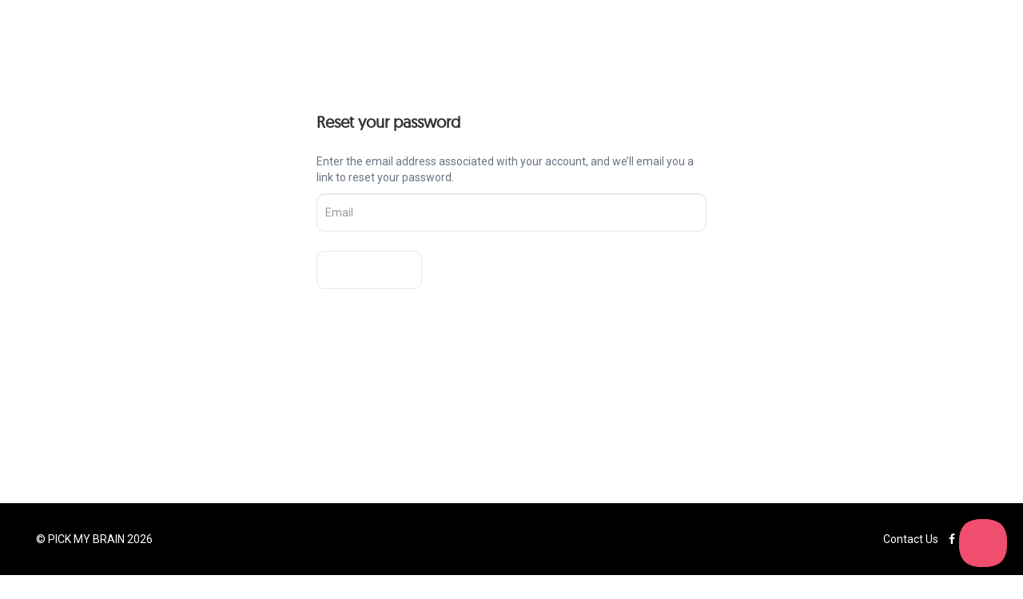

--- FILE ---
content_type: text/html; charset=utf-8
request_url: https://www.pickmybrain.world/password_resets/new
body_size: 5277
content:
<!DOCTYPE html>
<html>
<head>
  <title>Pick My Brain</title>
  <link rel="stylesheet" href="//maxcdn.bootstrapcdn.com/bootstrap/3.3.5/css/bootstrap.min.css">
  <meta name="description" content="Pick My Brain makes it easy for people to book and pay you for your time, knowledge and experience. Set your own rate, rules, and availability and invite your network to connect with you on your own terms.">

  <!-- Facebook Open Graph data -->
  <meta property="og:title" content="Pick My Brain" />
  <meta property="og:type" content="website" />
  <meta property="og:url" content="https://www.pickmybrain.world/password_resets/new" />
  <meta property="og:image" content="https://www.pickmybrain.world/assets/pick-my-brain-banner-preview-755e62aaf3e0cf92c02f6ad91d9aca5ff3adab91646088a8d4331d73097175a5.png" />
  <meta property="og:description" content="Pick My Brain makes it easy for people to book and pay you for your time, knowledge and experience. Set your own rate, rules, and availability and invite your network to connect with you on your own terms." />
  <meta property="og:site_name" content="Pick My Brain" />
  <meta name="viewport" content="width=device-width,initial-scale=1">
  <link rel="stylesheet" media="all" href="/assets/application-c916d250506cd586563039f7555351e45fbdeba40a1d1145dc79a9a0948bebf1.css" data-turbolinks-track="true" />
<link rel="stylesheet" media="all" href="https://fonts.googleapis.com/css?family=Rubik:300,400,500,700,900" data-turbolinks-track="true" />
  <link rel="stylesheet" media="all" href="/assets/application-c916d250506cd586563039f7555351e45fbdeba40a1d1145dc79a9a0948bebf1.css" data-turbolinks-track="true" />
<link rel="stylesheet" media="all" href="https://fonts.googleapis.com/css?family=Roboto:300,400,500,700,900" data-turbolinks-track="true" />

  <!-- <link rel="stylesheet" type="text/css" href="http://fonts.googleapis.com/css?family=Rubik"> -->
  <link href='https://fonts.googleapis.com/css?family=Raleway:500,900,200' rel='stylesheet' type='text/css'>
  <script src="/assets/application-f38f37a81e18b6c97427c3453f2f5f6ab1ea7545e8a8372cb74204ae7c2ee815.js" data-turbolinks-track="true"></script>
  <meta name="csrf-param" content="authenticity_token" />
<meta name="csrf-token" content="z_0DcwxuQpJrtKO4r2EyLLQKdbBY2V-s40pKf3-PPLKpT69Ukb25o2LSmypkhRTsQmvb2Evgo4yJEMRr9Mwubg" />
  <link rel="shortcut icon" type="image/x-icon" href="/assets/favicon-703aa89135a59d2aa9152b1a617d49edc4f15cb3ae8521eb32b0c96910f4cf8f.ico" />
  <script type="text/javascript" src="https://js.stripe.com/v2/"></script>
  <meta name="stripe-pk" content="pk_live_Fb9rjNOFwILoHyKERn0Ake0o">
    <!-- Global Site Tag (gtag.js) - Google Analytics -->
<script async src="https://www.googletagmanager.com/gtag/js?id=UA-107077767-1">
</script>
<script>
  window.dataLayer = window.dataLayer || [];
  function gtag(){dataLayer.push(arguments)};
  gtag('js', new Date());

  gtag('config', "UA-107077767-1");
</script>

<!-- Google Tag Manager -->
<script>
  (function(w,d,s,l,i){w[l]=w[l]||[];w[l].push({'gtm.start':
new Date().getTime(),event:'gtm.js'});var f=d.getElementsByTagName(s)[0],
j=d.createElement(s),dl=l!='dataLayer'?'&l='+l:'';j.async=true;j.src=
'https://www.googletagmanager.com/gtm.js?id='+i+dl;f.parentNode.insertBefore(j,f);
})(window,document,'script','dataLayer', "GTM-K5PV67M");</script>
<!-- End Google Tag Manager -->

</head>
<body class="password_resets new">
    <!-- Google Tag Manager (noscript) -->
<noscript><iframe src="https://www.googletagmanager.com/ns.html?id=GTM-K5PV67M"
height="0" width="0" style="display:none;visibility:hidden"></iframe></noscript>
<!-- End Google Tag Manager (noscript) -->

  <!-- navbar -->

  <div class="container-fluid" id="body-container">
    <!-- flash messages -->

    <div class="container center_div">
  <div class="row">

    <div class="col-sm-6 col-md-5 col-centered" style="padding: 0px;">

      <h2 class="title">Reset your password</h2>
    </div>
    <div class="col-sm-6 col-md-5 col-centered password-reset-form">
      <form novalidate="novalidate" class="simple_form password_reset" action="/password_resets" accept-charset="UTF-8" method="post"><input type="hidden" name="authenticity_token" value="Ii0cbFA7MXN3FbgZ6WoouXSv3T1z47D7GYZEzAxuJQU4MIXQ0QZ3K8L9lDoVYfDNApZ-LF3clN5wMSnMY-K5-g" autocomplete="off" />
        <p class="help-block">
          Enter the email address associated with your account, and we’ll email you a link to reset your password.
        </p>
        <div class="form-group email required password_reset_email"><input class="form-control string email required" placeholder="Email" type="email" name="password_reset[email]" id="password_reset_email" /></div>
        <input type="submit" name="commit" value="Send Reset Link" class="button1" data-disable-with="Send Reset Link" />
</form>    </div>
  </div>
</div>

  <div class="row">
    <div class="footer">
  <div class="pl-4 py-4">
    © PICK MY BRAIN 2026
     <div class="pull-right"> 
      <a class="no-link-color px-2" href="/contact">
        Contact Us
</a>      <a href="https://www.facebook.com/pickmybrain.world" class="no-link-effect no-link-color px-2"  target="_blank">
          <i class="fa fa-facebook fa-6" data-toggle="tooltip" data-placement="top" title="Facebook"></i>
      </a>
      <a href="https://www.instagram.com/pickmybrain.world/" class="no-link-color px-2"  target="_blank">
          <i class="fa fa-instagram fa-6" data-toggle="tooltip" data-placement="top" title="Instagram"></i>
      </a>
      <a href="https://www.linkedin.com/company/pick-my-brain-knowledge-marketplace/" class="no-link-color px-2"  target="_blank">
          <i class="fa fa-linkedin-square fa-6" data-toggle="tooltip" data-placement="top" title="LinkedIn"></i>
      </a>
    </div>
  </div>
</div>

  </div>
  </div>
  <!-- footer -->

</body>

</html>
